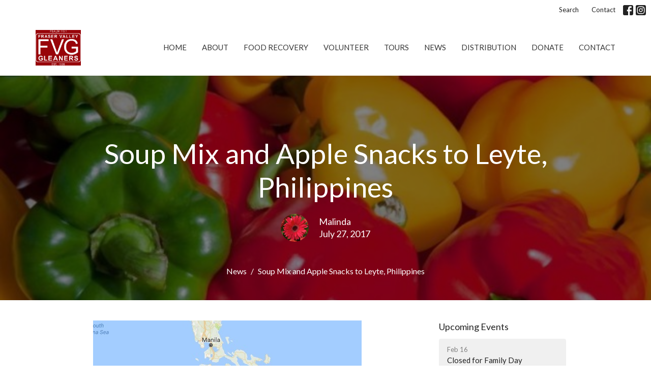

--- FILE ---
content_type: text/html; charset=utf-8
request_url: https://www.fvgleaners.org/news/soup-mix-and-apple-snacks-to-leyte-philippines
body_size: 27087
content:
<!DOCTYPE html>
<html lang="en">
  <head>
  <meta charset="UTF-8">
  <meta content="IE=edge,chrome=1" http-equiv="X-UA-Compatible"/>
  <meta content="width=device-width, initial-scale=1.0" name="viewport"/>
  <meta content="Fraser Valley Gleaners Society" name="author"/>
  <title>
    Soup Mix and Apple Snacks to Leyte, Philippines | Fraser Valley Gleaners Society
  </title>
  <meta content="produce, local produce, fresh produce, frozen produce, volunteer, developing world, relief and development agencies, missionaries, outreach, Abbotsford volunteer, food recovery, seniors, agriculture education, humanitarian aid, hungry" name="keywords" />
      <meta name="description" content="Soup mix and apple snacks were sent off this week to the Philippines.  Agape Food Bank and Joseph S.  Chow Trucking sponsored this load to Leyte, Philippines.  Leyte was struck with a 6.5 strong earthquake on July 6th.  Parts of Leyte still have no power since the power plant was damaged and the..." />

    <meta name="robots" content="index,follow" />
  
  <!-- social meta start -->
  <meta property="og:site_name" content="Fraser Valley Gleaners Society" />
  <meta property="og:title" content="Soup Mix and Apple Snacks to Leyte, Philippines" />
  <meta property="og:url" content="https://www.fvgleaners.org/news/soup-mix-and-apple-snacks-to-leyte-philippines"/>
  <meta property="og:type" content="article" />
  <meta property="og:description" content="Soup mix and apple snacks were sent off this week to the Philippines.  Agape Food Bank and Joseph S.  Chow Trucking sponsored this load to Leyte, Philippines.  Leyte was struck with a 6.5 strong earthquake on July 6th.  Parts of Leyte still have no power since the power plant was damaged and the..." />
      <meta property="og:image" content="https://dq5pwpg1q8ru0.cloudfront.net/2020/10/14/21/02/09/256ba51f-e4ce-4d64-a323-71c4a3461c5e/Barb%20Girurd.jpg" />
    <meta property="og:image:width" content="528" />
    <meta property="og:image:height" content="381" />
  <meta itemprop="name" content="Soup Mix and Apple Snacks to Leyte, Philippines">
<!-- social meta end -->

  <link href="https://dq5pwpg1q8ru0.cloudfront.net/2023/08/02/06/33/51/18b423aa-99b3-4b70-bad0-3da4347a087d/Favicon%20(2).png" rel="shortcut icon" type="image/x-icon" />
  <meta name="csrf-param" content="authenticity_token" />
<meta name="csrf-token" content="Ez4/xMFbivhWTTJUHqjrMV4v7/zz+YTN6kzBTg2P/UYLbNHa3HZj64kjkzKN0inLWmlUDes1AEBvozdQdo8/vA==" />

  <link rel="preconnect" href="https://fonts.gstatic.com/" crossorigin>
  <link rel="preload" href="/fonts/fontawesome/webfont.woff?v=3.2.1" as="font" type="font/woff" crossorigin>

  <link rel="stylesheet" media="all" href="/themes/stylesheet.css?timestamp=2026-01-21+09%3A20%3A17+-0800" />
  <link rel="stylesheet" media="print" href="https://dq5pwpg1q8ru0.cloudfront.net/assets/print-c1b49d74baf454d41a08041bb7881e34979fe0b297fba593578d70ec8cc515fd.css" />

	<link href="https://fonts.googleapis.com/css?family=Lato:400,400i,700,700i|Lato:400,400i,700,700i&amp;display=swap" rel="stylesheet" type="text/css" async="async" />
  

  <script src="https://dq5pwpg1q8ru0.cloudfront.net/assets/application-baedfe927b756976bd996cb2c71963c5d82c94e444650affbb4162574b24b761.js"></script>
  <script src="https://dq5pwpg1q8ru0.cloudfront.net/packs/js/application-48235911dc1b5b550236.js"></script>
  <script src="https://cdnjs.cloudflare.com/ajax/libs/handlebars.js/4.7.7/handlebars.min.js" defer="defer"></script>


  <!--[if lt IE 9]>
  <script src="https://dq5pwpg1q8ru0.cloudfront.net/javascripts/html5shiv.js"></script>
  <script src="https://dq5pwpg1q8ru0.cloudfront.net/javascripts/respond.min.js"></script>
  <![endif]-->


      <script>
        var _gaq = _gaq || [];
        _gaq.push(['_setAccount', 'UA-55952203-9']);
        _gaq.push(['_trackPageview']);

          // rollup tracker
          _gaq.push(['rollupTracker._setAccount','UA-18858190-52']);
          _gaq.push(['rollupTracker._trackPageview']);

        (function() {
          var ga = document.createElement('script'); ga.type = 'text/javascript'; ga.async = true;
          ga.src = ('https:' == document.location.protocol ? 'https://ssl' : 'http://www') + '.google-analytics.com/ga.js';
          var s = document.getElementsByTagName('script')[0]; s.parentNode.insertBefore(ga, s);
        })();
      </script>


  


</head>

  <body class=" body_news_post_115      relative d-flex flex-column">
      <div class="d-flex ">
        <div class="site-content-container">
    

  <div class="system">
  </div>

  <div id="top-menus-container">
    <div id="top-menus">
  <div id="alert-container">
  </div>


  <div class="js-menus   bg-none z-index-navbar">
      <nav class="header-layout-topbar relative px-1 bg-default bg-none %>">
    <div class="pos pos-cover bg-default js-main-menu-background-opacity" style="opacity: 1.0;"></div>
    <ul class="topbar-nav topbar-right ">


        <li class="mr-auto">
          
        </li>





        <li>
          <a class="btn btn-link-default btn-sm" href="/search">Search</a>
        </li>

          <li class="topbar-menu-item hidden-xs">
              <a class="btn btn-link-default btn-sm" href="/contact">Contact</a>
          </li>



          
  <li class="social-icon-list-item ">
    <a class="svg-link social-icon-link" target="_blank" href="https://www.facebook.com/pages/Fraser-Valley-Gleaners/106566209462738">
      <svg xmlns="http://www.w3.org/2000/svg" xmlns:xlink="http://www.w3.org/1999/xlink" x="0px" y="0px" width="24" height="24" viewBox="0 0 24 24" style="enable-background:new 0 0 24 24;" xml:space="preserve" class="social-icon-svg topbar-svg-sm"><title>Facebook Icon</title>
<path d="M24,0v24H0V0H24z M20,2.7h-3.3c-2.5,0-4.7,2.1-4.7,4.7v3.3H9.3v4H12V24h4v-9.3h4v-4h-4V8c0-0.8,0.5-1.3,1.3-1.3H20V2.7z"></path>
</svg>

</a>  </li>
  <li class="social-icon-list-item ">
    <a class="svg-link social-icon-link" target="_blank" href="https://www.instagram.com/fraservalleygleaners/">
      <svg xmlns="http://www.w3.org/2000/svg" xmlns:xlink="http://www.w3.org/1999/xlink" x="0px" y="0px" width="24" height="24" viewBox="0 0 24 24" style="enable-background:new 0 0 24 24;" xml:space="preserve" class="social-icon-svg topbar-svg-sm"><title>Instagram Icon</title>
<circle cx="12" cy="12" r="2.7"></circle>
<path d="M15.9,4.9H8.1c-1.7,0-3.2,1.5-3.2,3.2V16c0,1.7,1.5,3.2,3.2,3.2H16c1.7,0,3.2-1.5,3.2-3.2V8.1C19.1,6.4,17.6,4.9,15.9,4.9z   M12,16.4c-2.4,0-4.4-2-4.4-4.4s2-4.4,4.4-4.4s4.4,2,4.4,4.4S14.4,16.4,12,16.4z M16.7,8.4c-0.7,0-1.1-0.5-1.1-1.1  c0-0.7,0.5-1.1,1.1-1.1c0.7,0,1.1,0.5,1.1,1.1C17.7,8,17.3,8.4,16.7,8.4z"></path>
<path d="M24,0H0v24h24V0z M20.9,15.7c0,2.8-2.3,5.2-5.2,5.2H8.3c-2.8,0-5.2-2.3-5.2-5.2V8.3c0-2.8,2.3-5.2,5.2-5.2h7.5  c2.8,0,5.2,2.3,5.2,5.2C20.9,8.3,20.9,15.7,20.9,15.7z"></path>
</svg>

</a>  </li>


    </ul>
  </nav>

    <div id="main-menu-container">
      
<nav id="main_menu" class="relative bg-default bg-none p-2 p-md-3">
  <div class="bg-default pos pos-cover js-main-menu-background-opacity" style="opacity:1.0;"></div>
  <div class="container d-md-flex flex-wrap ">
    <div class="relative d-flex d-md-block mr-md-3 flex-shrink-0">
      

    <a class="main-menu-logo main-menu-grenville-logo " href="/">
      <img alt="Fraser Valley Gleaners Society" class="logo-size-default" src="https://dq5pwpg1q8ru0.cloudfront.net/2024/09/03/02/58/33/cd0e15d9-bbfd-4bdf-930d-590c1713988d/logo%20fraser%20valley%20gleaners%202%20in%20tall%20white%20on%20red.png" />
</a>


        <button type="button" class="btn bg-none p-1 border-0 main-menu-hidden-md ml-auto collapsed pr-0" data-toggle="collapse" data-target="#main_menu_collapse" aria-expanded="false">
    <span class="sr-only">Toggle navigation</span>
    <span class="svg-link">
      <svg xmlns="http://www.w3.org/2000/svg" height="24" viewBox="0 0 24 24" width="24">
    <path d="M0 0h24v24H0z" fill="none"></path>
    <path d="M3 18h18v-2H3v2zm0-5h18v-2H3v2zm0-7v2h18V6H3z"></path>
</svg>
 Menu
    </span>
  </button>

    </div>

    <div class="collapse main-menu-collapse-md ml-auto text-center" id="main_menu_collapse">
      <ul class="main-menu-list main-menu-grenville-list align-items-md-center">
          
  <li class="menu-item ">
      <a class="menu-link " href="/">Home</a>
  </li>


          
  <li class="menu-item ">
      <a class="menu-link " href="/about">About</a>
  </li>


          
  <li class="menu-item ">
      <a class="menu-link " target="_blank" href="/pages/food-recovery--21">Food Recovery</a>
  </li>


          
  <li class="menu-item ">
      <a class="menu-link " target="_blank" href="/page/volunteer">Volunteer</a>
  </li>


          
  <li class="menu-item ">
      <a class="menu-link " target="_blank" href="/tours">Tours</a>
  </li>


          
  <li class="menu-item ">
      <a class="menu-link " href="/news">News</a>
  </li>


          
  <li class="menu-item ">
      <a class="menu-link " target="_blank" href="/Distribution">Distribution</a>
  </li>


          
  <li class="menu-item ">
      <a class="menu-link " href="/donate">Donate</a>
  </li>


          
  <li class="menu-item ">
      <a class="menu-link " href="/pages/contact">Contact</a>
  </li>


      </ul>
        <ul class="main-menu-list main-menu-subnav">
            <li class="menu-item-divider"></li>
    
  <li class="menu-item ">
      <a class="menu-link " href="/contact">Contact</a>
  </li>





        </ul>
    </div>
  </div>
</nav>

    </div>
  </div>
</div>

  </div>

  <div id="header-container" class="relative">
    <div id="header" class="header relative bg-cover bg-none w-100
            
            d-flex
            py-3 py-md-5
             topbar-offset
            bg-primary"
     style="background-image:url(&#39;https://dq5pwpg1q8ru0.cloudfront.net/2022/09/15/14/45/07/41c90c45-2c67-4975-8d20-fa1ee387d0f2/Bell-Peppers-640x480.jpg&#39;); background-position: ; min-height: 0vh;">
  
  

<div id="page-header-overlay" class="bg-primary pos pos-cover" style="opacity:0.5;" data-header-opacity="0.5"></div>
    <div class="container relative d-flex flex-column mt-5">
      
      <div class="my-auto pt-5">
        <div class="text-center">
          <div class="relative d-inline-block break-word">
            <h1 class="header-heading ">
                Soup Mix and Apple Snacks to Leyte, Philippines
            </h1>
          </div>
        </div>
        
    <div class="d-flex mt-3">
      <div class="mx-auto text-center">
        <div class="d-flex align-items-center header-content-middle">
            <img alt="Malinda " class="rounded-circle mr-2 mr-sm-3" loading="lazy" src="https://dq5pwpg1q8ru0.cloudfront.net/2022/01/19/07/11/14/46b933aa-bdb8-4321-8c69-a0e3524fe3a4/gerber.jpg" />
          <div>
              <div class="text-left mb-1">
                Malinda 
              </div>
              <div class="text-left">
                July 27, 2017
              </div>
          </div>
        </div>
      </div>
    </div>

        <div class="text-center mt-3">
          

        </div>
      </div>

        <div class="text-center pt-3">
          <ol class="header-breadcrumb breadcrumb py-1 d-none d-sm-block">
      <li><a href="/news">News</a></li>
      <li class="active">Soup Mix and Apple Snacks to Leyte, Philippines</li>
</ol>

        </div>
      
    </div>
  
  
  <!--<div class="pos pos-b-1 pos-l-1">
    <button class="js-play-video-button p-2 bg-none border-0 d-none" style="opacity: 0.5;">
    </button>
    <button class="js-pause-video-button p-2 bg-none border-0 d-none" style="opacity: 0.5;">
    </button>
    <div class="js-loading-video-button">
      <div class="d-flex p-2" style="opacity: 0.5;">
      </div>
    </div>
  </div>-->

</div>



  </div>

  <main role="main" class="content flex-grow-1  news_post_115 clearfix m-0 p-0">
    




  
  

<div>
    <div id="top-blocks-wrapper">
      
    </div>

    <div id="page_content" class="relative my-5">
      <div class="container">
        
  <div class="news post">
    <div class="row">
      <div class="col-md-8">


            <div class="letter-box mb-3">
      <div class="d-flex align-items-start">
          <img alt="Slideshow image" class="mx-auto " loading="lazy" src="https://dq5pwpg1q8ru0.cloudfront.net/2020/10/14/19/14/26/5161a304-b783-4f7e-b263-e275055db916/Barb%20Girurd.jpg" />
      </div>
    </div>



        <div class="article">
          <p>Soup mix and apple snacks were sent off this week to the Philippines.&nbsp; Agape Food Bank and Joseph S.&nbsp; Chow Trucking sponsored this load to Leyte, Philippines.&nbsp; Leyte was struck with a 6.5 strong earthquake on July 6th.&nbsp; Parts of Leyte still have no power since the power plant was damaged and the eathquake caused landslides.&nbsp;</p>
        </div>

        



        

        <div class="d-sm-flex align-items-center my-3">
          
          
        </div>
        

      </div>
      <div class="col-md-3 pl-md-4">
        <aside>
  <div class="row">
      <div class="col-sm-6 col-md-12">
        <h2 class="h4 mt-0"><a class="text-body" href="/events">Upcoming Events</a></h2>
        <div class="list-group">
            <a class="list-group-item" href="/events/closed-for-family-day--122/2026-02-16">
              <div class="text-muted text-small text-subheading">Feb 16</div>
              <div>Closed for Family Day</div>
</a>            <a class="list-group-item" href="/events/volunteer-appreciation-week--126/2026-02-23">
              <div class="text-muted text-small text-subheading">Feb 23 - 27</div>
              <div>Volunteer Appreciation Week!</div>
</a>            <a class="list-group-item" href="/events/closed-for-easter-weekend/2026-04-03">
              <div class="text-muted text-small text-subheading">Apr  3 - 6</div>
              <div>Closed for Easter Weekend</div>
</a>        </div>
      </div>


      <div class="col-sm-6 col-md-12">

        <h2 class="h4 mt-0"><a class="text-body" href="/news">Latest News</a></h2>
        <div class="list-group">
            <a class="list-group-item" href="/news/mozambique-distribution">Mozambique distribution</a>
            <a class="list-group-item" href="/news/verse-of-the-week--562">Verse of the Week!</a>
            <a class="list-group-item" href="/news/cooler-and-freezer-are-full">Cooler and Freezer are full!  </a>
        </div>
      </div>

  </div>

</aside>

      </div> <!-- /col -->
    </div> <!-- /row -->
  </div> <!-- /news -->

      </div>
    </div>

  <div id="bottom-blocks-wrapper">
      
  </div>
</div>

  
  

  </main>

    <div class="bg-tone py-5 hidden-print">
  <div class="container">
    <div class="row d-md-flex align-items-center">
      <div class="col-md-6">
        <h2 class="mt-0 mb-2 mb-sm-1">Sign up for our Newsletter</h2>
        <div>Subscribe to receive email updates with the latest news.</div>
      </div>

      <form class="form col-md-6 mt-4 mt-md-0" action="/subscribers" accept-charset="UTF-8" method="post"><input name="utf8" type="hidden" value="&#x2713;" autocomplete="off" /><input type="hidden" name="authenticity_token" value="bcL73y2Ns98+YiC3CFD0tx7MUcLYRyxMPX2CCIFLPnh1kBXBMKBazOEMgdGbKjZNGorqM8CLqMG4knQW+kv8gg==" autocomplete="off" />
        <div class="form-group mb-0">
          <label class="font-weight-normal mb-1" for="email">Enter Your Email</label>
          <div class="form-inline w-100">
            <input type="text" name="email" id="email" class="form-control mr-1 submit-subscription" style="min-width: 280px;" data-url="https://www.fvgleaners.org/subscribers/render_recaptcha" />
            <button class="btn btn-primary btn-lg" type="action">
              Subscribe
            </button>
            <div id="subscriber-container"></div>
          </div>
        </div>
</form>    </div>
  </div>
</div>


  <div class="footer footer-columns bg-none bg-secondary ">
  <div class="bg-footer py-3" style=" min-height: 30vh;">
    <div class="bg-secondary pos pos-cover" style="opacity:1.0;"></div>
    <div class="relative container">
      <div class="row d-sm-flex align-items-center flex-wrap my-4">
        <div class="col-sm-12">
          <div class="row">
            
  <div class="col-sm-3">
    <ul class="list-unstyled mb-0 ">
        <li class="mb-3">
            <h2 class="footer-heading ">Location</h2>
          <div class="footer-text">
            85 Winson Road
              <br/>
              Abbotsford, BC
              <br/>
              V2S 8E8 
              <br/>
              <a target="_blank" href="https://www.google.ca/maps?q=Fraser%20Valley%20Gleaners%20Society,%2085%20Winson%20Road,%20Abbotsford,%20V2S%208E8,%20BC">View on Google Maps</a>
          </div>
        </li>
    </ul>
  </div>

              <div class="col-sm-4">
                
  <div class="mb-3">
    <h2 class="footer-heading ">Contact</h2>

    <ul class="list-unstyled footer-text ">
        <li class="mt-1 d-sm-flex">
          <span class="footer-item-label mr-1"> Phone: </span><a href="tel:1-604-870-9272">604.870.9272</a>
        </li>

        <li class="mt-1 d-sm-flex">
          
          <span class="footer-item-label mr-1"><span class="translation_missing" title="translation missing: en.ui.email">Email</span>: </span><a encode="javascript" class="truncate" href="mailto:info@fvgleaners.org">info@fvgleaners.org</a>
        </li>
    </ul>
  </div>

              </div>
            

              
  <div class="col-sm-4">
    <h2 class="footer-heading ">Office Hours</h2>
    <div class="footer-text ">
      <p>8:00 AM - Noon - Monday to Friday</p>
    </div>
  </div>

          </div>
        </div>
      </div>

      <div class="d-sm-flex row flex-wrap">
        <div class="col-sm-12">
          <div class="row d-sm-flex flex-wrap">
              

              
          </div>
        </div>
      </div>
      <div class="row d-sm-flex align-items-center text-center">
          

  <div class="col-mb-6 mb-5 mt-5 mt-sm-0 my-auto">
    <h2 class="footer-heading ">&nbsp;</h2>
    <ul class="list-unstyled d-flex flex-wrap ">
      
  <li class="social-icon-list-item list-mr-2 mb-2 rounded-sm overflow-hidden d-flex">
    <a class="svg-link social-icon-link" target="_blank" href="https://www.facebook.com/pages/Fraser-Valley-Gleaners/106566209462738">
      <svg xmlns="http://www.w3.org/2000/svg" xmlns:xlink="http://www.w3.org/1999/xlink" x="0px" y="0px" width="24" height="24" viewBox="0 0 24 24" style="enable-background:new 0 0 24 24;" xml:space="preserve" class="social-icon-svg footer-social-icon"><title>Facebook Icon</title>
<path d="M24,0v24H0V0H24z M20,2.7h-3.3c-2.5,0-4.7,2.1-4.7,4.7v3.3H9.3v4H12V24h4v-9.3h4v-4h-4V8c0-0.8,0.5-1.3,1.3-1.3H20V2.7z"></path>
</svg>

</a>  </li>
  <li class="social-icon-list-item list-mr-2 mb-2 rounded-sm overflow-hidden d-flex">
    <a class="svg-link social-icon-link" target="_blank" href="https://www.instagram.com/fraservalleygleaners/">
      <svg xmlns="http://www.w3.org/2000/svg" xmlns:xlink="http://www.w3.org/1999/xlink" x="0px" y="0px" width="24" height="24" viewBox="0 0 24 24" style="enable-background:new 0 0 24 24;" xml:space="preserve" class="social-icon-svg footer-social-icon"><title>Instagram Icon</title>
<circle cx="12" cy="12" r="2.7"></circle>
<path d="M15.9,4.9H8.1c-1.7,0-3.2,1.5-3.2,3.2V16c0,1.7,1.5,3.2,3.2,3.2H16c1.7,0,3.2-1.5,3.2-3.2V8.1C19.1,6.4,17.6,4.9,15.9,4.9z   M12,16.4c-2.4,0-4.4-2-4.4-4.4s2-4.4,4.4-4.4s4.4,2,4.4,4.4S14.4,16.4,12,16.4z M16.7,8.4c-0.7,0-1.1-0.5-1.1-1.1  c0-0.7,0.5-1.1,1.1-1.1c0.7,0,1.1,0.5,1.1,1.1C17.7,8,17.3,8.4,16.7,8.4z"></path>
<path d="M24,0H0v24h24V0z M20.9,15.7c0,2.8-2.3,5.2-5.2,5.2H8.3c-2.8,0-5.2-2.3-5.2-5.2V8.3c0-2.8,2.3-5.2,5.2-5.2h7.5  c2.8,0,5.2,2.3,5.2,5.2C20.9,8.3,20.9,15.7,20.9,15.7z"></path>
</svg>

</a>  </li>

    </ul>
  </div>

          
      </div>
      <div class="d-sm-flex align-items-center">
        <div class="small text-center text-sm-left mb-3 mb-sm-0">
&copy; 2026 Fraser Valley Gleaners Society. All Rights Reserved.
| 
  <a class="" href="/login">Login</a>

</div>

  <a class="footer-saywarding d-flex align-items-center ml-auto justify-content-center" href="https://get.tithe.ly" target="_blank">
    powered by<svg xmlns="http://www.w3.org/2000/svg" width="80" height="81" viewBox="0 0 294 81" fill="none" class="ml-1">
<g clip-path="url(#clip0)">
<path d="M38.3656 40.6225C45.0944 37.8784 50.0899 31.9318 50.7101 24.956L50.7781 23.4143C50.7781 13.9488 45.9785 5.58065 38.5021 0C31.0257 5.58065 25.9532 13.9988 25.9532 23.4643L26.0212 25.0059C26.6414 31.9817 31.6368 37.8784 38.3656 40.6225Z" fill="white"></path>
<path d="M35.2308 51.6244C34.8587 50.1633 34.2655 48.8742 33.621 47.5402C32.1415 44.5 29.9902 41.85 27.3579 39.7899C23.4914 36.6973 18.4669 34.9805 13.5286 34.9805H0C0.0245386 36.6893 0 38.3986 0 40.1076C0.142852 43.1069 0.881191 46.0521 2.18755 48.7563C3.66709 51.7965 5.81833 54.4464 8.45064 56.5156C12.2576 59.5606 17.1295 61.4979 22.0243 61.4979H35.5127C35.5127 57.8118 35.6847 53.4062 35.2308 51.6244Z" fill="white"></path>
<path d="M42.5478 47.5402C41.9028 48.8742 41.309 50.1633 40.9365 51.6244C40.5802 53.0221 40.6093 56.0341 40.6384 59.047C40.6464 59.8751 40.6544 60.7032 40.6544 61.4979H40.6225V66.1851L40.0583 80.1165H42.5972C42.6269 79.6703 42.6567 79.2172 42.6868 78.759C42.9419 74.8726 43.2209 70.6234 43.7256 67.1399C44.2898 63.2458 48.5577 61.5647 51.6244 61.4979H54.1549C59.0542 61.4979 63.9305 59.5606 67.7409 56.5156C70.3755 54.4464 72.5287 51.7965 74.0096 48.7563C75.3171 46.0521 76.0561 43.1069 76.1991 40.1076C76.1991 39.5379 76.1964 38.9682 76.1937 38.3985C76.1882 37.2591 76.1827 36.1197 76.1991 34.9805H62.6583C57.7156 34.9805 52.6866 36.6973 48.8165 39.7899C46.1819 41.85 44.0287 44.5 42.5478 47.5402Z" fill="white"></path>
<path d="M204.136 62.5399C201.501 62.5399 199.085 62.5399 196.596 62.5399C196.596 58.7859 196.596 55.1055 196.596 51.4987C196.596 49.3641 196.596 47.2294 196.596 45.0948C196.523 41.8561 195.059 39.9423 192.351 39.2798C189.569 38.6173 186.494 39.7951 185.469 42.4449C184.518 44.9476 184.005 47.7447 183.859 50.3946C183.566 54.3694 183.786 58.3442 183.786 62.4662C181.297 62.4662 178.954 62.4662 176.465 62.4662C176.465 48.628 176.465 34.8633 176.465 20.9515C178.881 20.9515 181.224 20.9515 183.786 20.9515C183.786 26.1776 183.786 31.3302 183.786 37.0716C187.373 32.5079 191.765 31.6246 196.67 32.8759C200.842 33.9064 203.697 36.9244 203.99 41.1936C204.356 46.935 204.21 52.6764 204.283 58.4178C204.136 59.7428 204.136 61.0677 204.136 62.5399ZM225.585 32.6551C216.508 31.0357 209.187 36.0411 207.87 44.7268C206.479 54.0014 211.676 61.8774 220.095 62.9079C230.051 64.1592 235.687 58.8595 236.273 53.9277C235.175 53.6333 234.077 53.3389 232.979 53.0445C231.807 52.75 230.636 52.4556 229.538 52.2348C228.001 56.4304 223.975 57.0929 220.827 56.4304C218.411 55.9888 215.41 53.4861 215.41 49.7321C222.511 49.7321 229.684 49.7321 236.858 49.7321C238.396 41.488 233.418 34.0536 225.585 32.6551ZM222.584 38.1757C226.171 38.3229 228.66 40.6047 228.879 44.0643C224.487 44.0643 220.095 44.0643 215.556 44.0643C216.142 40.3839 218.997 38.0285 222.584 38.1757ZM119.586 62.5399C122.294 62.5399 124.857 62.5399 127.565 62.5399C127.565 51.1307 127.565 39.8687 127.565 28.3858C131.738 28.3858 135.764 28.3858 139.79 28.3858C139.79 25.9568 139.79 23.7486 139.79 21.4667C128.883 21.4667 118.049 21.4667 107.288 21.4667C107.288 23.8222 107.288 26.104 107.288 28.4595C111.387 28.4595 115.34 28.4595 119.586 28.4595C119.586 40.0159 119.586 51.2779 119.586 62.5399ZM263.944 35.1578C267.238 43.3282 270.459 51.4987 273.753 59.5955C274.266 60.8469 274.339 61.951 273.753 63.2759C272.436 66.5147 271.191 69.827 269.873 73.3602C272.07 73.3602 273.9 73.2866 275.803 73.3602C277.194 73.4338 277.779 72.9185 278.292 71.6672C282.977 59.4483 287.662 47.1558 292.42 34.9369C292.64 34.3481 292.859 33.6856 293.079 32.8759C290.956 32.8759 289.053 32.9495 287.15 32.8759C285.905 32.8023 285.246 33.1704 284.807 34.4953C282.977 39.427 281.074 44.2851 279.17 49.2168C278.877 49.9529 278.585 50.6154 278.219 51.6459C275.949 45.6101 273.9 39.9423 271.704 34.3481C271.484 33.8328 270.971 33.0231 270.532 33.0231C268.117 32.8759 265.701 32.9495 263.065 32.9495C263.431 33.8328 263.724 34.4953 263.944 35.1578ZM170.755 56.2832C167.608 57.0929 165.631 55.6943 165.338 52.4556C165.192 50.3946 165.265 48.3336 165.265 46.1989C165.265 43.9171 165.265 41.5616 165.265 39.1326C167.9 39.1326 170.243 39.1326 172.585 39.1326C172.585 36.998 172.585 35.0105 172.585 32.8023C170.097 32.8023 167.754 32.8023 165.265 32.8023C165.265 29.858 165.265 27.0609 165.265 24.2638C162.63 24.2638 160.287 24.2638 157.725 24.2638C157.725 27.1345 157.725 29.858 157.725 32.8759C155.968 32.8759 154.431 32.8759 152.82 32.8759C152.82 35.0842 152.82 36.998 152.82 39.2062C154.504 39.2062 156.115 39.2062 157.798 39.2062C157.798 40.1631 157.798 40.8992 157.798 41.6352C157.798 45.7573 157.725 49.8057 157.871 53.9277C158.018 57.9026 159.848 60.9205 163.728 62.3926C166.436 63.3495 169.218 63.3495 172 62.6135C172.439 62.5399 173.025 61.951 173.025 61.6566C172.951 59.7428 172.732 57.829 172.512 55.6943C171.707 55.9152 171.268 56.136 170.755 56.2832ZM253.695 62.5399C256.184 62.5399 258.527 62.5399 260.943 62.5399C260.943 48.628 260.943 34.7897 260.943 20.8779C258.454 20.8779 256.184 20.8779 253.695 20.8779C253.695 34.9369 253.695 48.7016 253.695 62.5399ZM142.865 62.5399C145.354 62.5399 147.696 62.5399 150.039 62.5399C150.039 52.6028 150.039 42.813 150.039 32.9495C147.623 32.9495 145.28 32.9495 142.865 32.9495C142.865 42.9602 142.865 52.75 142.865 62.5399ZM141.767 23.9694C141.84 26.6193 143.816 28.5331 146.452 28.5331C149.16 28.5331 151.137 26.6193 151.137 23.9694C151.21 21.2459 149.16 19.3321 146.378 19.3321C143.67 19.3321 141.693 21.3195 141.767 23.9694ZM248.425 58.4914C248.425 55.8415 246.448 53.9277 243.74 53.9277C241.031 53.9277 239.201 55.8415 239.201 58.565C239.201 61.2885 241.031 63.0551 243.813 63.0551C246.521 63.0551 248.425 61.2149 248.425 58.4914Z" fill="white"></path>
</g>
<defs>
<clipPath id="clip0">
<rect width="293.079" height="80.1165" fill="white"></rect>
</clipPath>
</defs>
</svg>

    <div class="sr-only">
      Website Developed by Tithely
    </div>
  </a>

      </div>
    </div>
  </div>
</div>




  
    <div id="giving-widget-script">
        <script src="https://tithe.ly/widget/v3/give.js?3"></script>
  <script>var tw = create_tithely_widget();</script>

    </div>
  <![CDATA[[base64]--504803e5cdc05a23028a11a2bfbbea85a487bac1]]>

  <div id="pyv-pop-up-container">
    
  </div>
</div>

      </div>
    <!-- Modal -->
    <div class="modal fade my-5 system" id="form-modal" tabindex="-1" role="dialog" aria-labelledby="form-modal" data-backdrop="static">
      <div class="modal-dialog modal-lg" role="document">
        <div class="modal-content px-3 py-3">
        </div>
      </div>
    </div>
    <div id="vue-form-modal" class="system"></div>
    

  </body>
</html>
